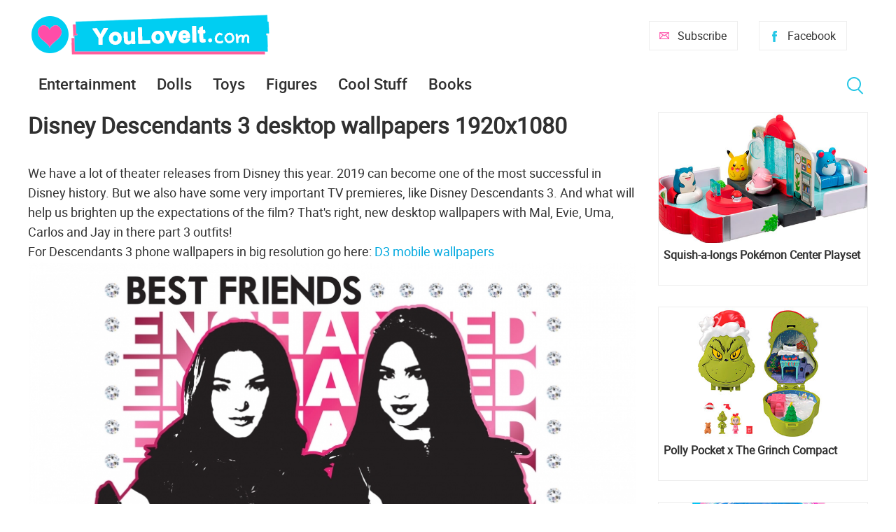

--- FILE ---
content_type: text/html; charset=utf-8
request_url: https://www.youloveit.com/movies/624-disney-descendants-3-desktop-wallpapers-1920x1080.html
body_size: 7706
content:
<!DOCTYPE html>
<html lang="en">
<head>
<meta charset="utf-8">
<title>Disney Descendants 3 desktop wallpapers 1920x1080 - YouLoveIt.com</title>
<meta name="description" content="Disney Descendants 3 desktop wallpapers 1920x1080">
<meta name="keywords" content="Disney Descendants 3, Disney Descendants 3 wallpapers, Descendants 3 desktop wallpapers">
<meta property="og:site_name" content="YouLoveIt.com">
<meta property="og:type" content="article">
<meta property="og:title" content="Disney Descendants 3 desktop wallpapers 1920x1080">
<meta property="og:url" content="https://www.youloveit.com/movies/624-disney-descendants-3-desktop-wallpapers-1920x1080.html">
<meta name="news_keywords" content="Disney Descendants, Disney Descendants 3, Disney Descendants 3 wallpapers, Descendants 3">
<meta property="og:image" content="https://www.youloveit.com/uploads/posts/2019-03/1552647386_youloveit_com_disney_descendants3_desktop_wallpapers01.jpg">
<meta property="og:description" content="We have a lot of theater releases from Disney this year. 2019 can become one of the most successful in Disney history. But we also have some very important TV premieres, like Disney Descendants 3. And what will help us brighten up the expectations of the film? That's right, new desktop wallpapers">
<link rel="search" type="application/opensearchdescription+xml" href="https://www.youloveit.com/index.php?do=opensearch" title="YouLoveIt.com">
<link rel="canonical" href="https://www.youloveit.com/movies/624-disney-descendants-3-desktop-wallpapers-1920x1080.html">
<link rel="alternate" type="application/rss+xml" title="YouLoveIt.com" href="https://www.youloveit.com/rss.xml">

<script src="/engine/classes/min/index.php?g=general&amp;v=88b4b"></script>
<script src="/engine/classes/min/index.php?f=engine/classes/js/jqueryui.js,engine/classes/js/dle_js.js,engine/classes/highslide/highslide.js&amp;v=88b4b" defer></script>
<meta name="viewport" content="width=device-width; initial-scale=1.0">
<meta name="apple-mobile-web-app-capable" content="yes">
<meta name="apple-mobile-web-app-status-bar-style" content="default">
<link rel="shortcut icon" href="/templates/New/images/favicon.ico" type="image/x-icon" />
<link rel="icon" type="image/png" href="/templates/New/images/favicon-16.png" sizes="16x16">
<link rel="icon" type="image/png" href="/templates/New/images/favicon-32.png" sizes="32x32">
<link rel="icon" type="image/png" href="/templates/New/images/favicon-48.png" sizes="48x48">
<link rel="icon" type="image/png" href="/templates/New/images/favicon-96.png" sizes="96x96">
<link rel="icon" type="image/png" href="/templates/New/images/favicon-128.png" sizes="128x128">
<link rel="icon" type="image/png" href="/templates/New/images/favicon-196.png" sizes="196x196">
<link rel="apple-touch-icon" sizes="57x57" href="/templates/New/images/57x57.png">
<link rel="apple-touch-icon" sizes="60x60" href="/templates/New/images/60x60.png">
<link rel="apple-touch-icon" sizes="72x72" href="/templates/New/images/72x72.png">
<link rel="apple-touch-icon" sizes="76x76" href="/templates/New/images/76x76.png">
<link rel="apple-touch-icon" sizes="114x114" href="/templates/New/images/114x114.png">
<link rel="apple-touch-icon" sizes="120x120" href="/templates/New/images/120x120.png">
<link rel="apple-touch-icon" sizes="144x144" href="/templates/New/images/144x144.png">
<link rel="apple-touch-icon" sizes="152x152" href="/templates/New/images/152x152.png">
<link rel="apple-touch-icon" sizes="180x180" href="/templates/New/images/180x180.png">
<link media="screen" href="/templates/New/css/style5.css"  rel="stylesheet" />
<link media="screen" href="/templates/New/css/engine.css"  rel="stylesheet" />
<link media="screen" href="/templates/New/css/adaptive5.css"  rel="stylesheet" />
<script type="text/javascript" src="/templates/New/js/libs2.js"></script>
</head>
<body>
<script>
<!--
var dle_root       = '/';
var dle_admin      = '';
var dle_login_hash = 'f78ab2725098da2cfd40a005759257812a4e9e0d';
var dle_group      = 5;
var dle_skin       = 'New';
var dle_wysiwyg    = '0';
var quick_wysiwyg  = '0';
var dle_min_search = '3';
var dle_act_lang   = ["Yes", "No", "Enter", "Cancel", "Save", "Delete", "Loading. Please, wait..."];
var menu_short     = 'Quick edit';
var menu_full      = 'Full edit';
var menu_profile   = 'View profile';
var menu_send      = 'Send message';
var menu_uedit     = 'Admin Center';
var dle_info       = 'Information';
var dle_confirm    = 'Confirm';
var dle_prompt     = 'Enter the information';
var dle_req_field  = 'Please fill in all the required fields';
var dle_del_agree  = 'Are you sure you want to delete it? This action cannot be undone';
var dle_spam_agree = 'Are you sure you want to mark the user as a spammer? This will remove all his comments';
var dle_c_title    = 'Send a complaint';
var dle_complaint  = 'Enter the text of your complaint to the Administration:';
var dle_mail       = 'Your e-mail:';
var dle_big_text   = 'Highlighted section of text is too large.';
var dle_orfo_title = 'Enter a comment to the detected error on the page for Administration ';
var dle_p_send     = 'Send';
var dle_p_send_ok  = 'Notification has been sent successfully ';
var dle_save_ok    = 'Changes are saved successfully. Refresh the page?';
var dle_reply_title= 'Reply to the comment';
var dle_tree_comm  = '0';
var dle_del_news   = 'Delete article';
var dle_sub_agree  = 'Do you really want to subscribe to this article’s comments?';
var dle_captcha_type  = '1';
var DLEPlayerLang     = {prev: 'Previous',next: 'Next',play: 'Play',pause: 'Pause',mute: 'Mute', unmute: 'Unmute', settings: 'Settings', enterFullscreen: 'Enable full screen mode', exitFullscreen: 'Disable full screen mode', speed: 'Speed', normal: 'Normal', quality: 'Quality', pip: 'PiP mode'};
var allow_dle_delete_news   = false;

jQuery(function($){

hs.graphicsDir = '/engine/classes/highslide/graphics/';
hs.wrapperClassName = 'rounded-white';
hs.outlineType = 'rounded-white';
hs.numberOfImagesToPreload = 0;
hs.captionEval = 'this.thumb.alt';
hs.showCredits = false;
hs.align = 'center';
hs.transitions = ['expand', 'crossfade'];

hs.lang = { loadingText : 'Loading...', playTitle : 'Watch slideshow (space) ', pauseTitle:'Pause', previousTitle : 'Previous image', nextTitle :'Next Image',moveTitle :'Move', closeTitle :'Close (Esc)',fullExpandTitle:'Enlarge to full size',restoreTitle:'Click to close image. Click and hold to move.',focusTitle:'Focus',loadingTitle:'Click to cancel'
};
hs.slideshowGroup='fullnews'; hs.addSlideshow({slideshowGroup: 'fullnews', interval: 4000, repeat: false, useControls: true, fixedControls: 'fit', overlayOptions: { opacity: .75, position: 'bottom center', hideOnMouseOut: true } });

});
//-->
</script>
<section class="container wrap">
	<header class="header">
		<div class="logo">
			<a href="/"><img src="/templates/New/images/logo.png" alt="YouLoveIt.com" /></a>
		</div>
		<div class="header_right">
			<button class="search_btnm"></button>							
			<a class="favlink" href="https://www.facebook.com/youloveitcom" target="_blank" title="Facebook">Facebook</a>
			<a class="addlink" href="/newsletters.html" title="Subscribe">Subscribe</a>
			<a class="nav_btn" href="" title="Menu"></a>
		</div>
	</header>
	<nav class="nav">
		<ul class="main_nav">
			<li class="drop">
			<a href="/entertainment/">Entertainment</a>
			<ul class="sub_nav">
			<li><a href="/cartoons/">Animation news</a></li>
			<li><a href="/movies/">Movie news</a></li>
			</ul>
			</li>
			<li class="drop">
			<a href="/dolls/">Dolls</a>
			<ul class="sub_nav">
			<li><a href="/dolls/barbie/">Barbie</a></li>
			<li><a href="/dolls/bratz/">Bratz</a></li>
			<li><a href="/dolls/lol-omg/">LOL OMG</a></li>
			<li><a href="/dolls/lol-surprise/">LOL Surprise</a></li>
			<li><a href="/dolls/monster-high/">Monster High</a></li>
			<li><a href="/dolls/rainbow-high/">Rainbow High</a></li>
			</ul>
			</li>
			<li><a href="/toys/">Toys</a></li>
			<li><a href="/figures/">Figures</a></li>
			<li><a href="/cool-stuff/">Cool Stuff</a></li>
			<li><a href="/books/">Books</a></li>
		</ul>
		<button class="search_btn"></button>
		<div class="searchblock">
			<form method="post" action="">
				<input type="hidden" name="subaction" value="search" />
				<input type="hidden" name="do" value="search" />
				<input id="story" name="story" type="text" value="" onfocus='if (this.value == "Search") { this.value=""; }' onblur='if (this.value == "") { this.value="Search"; }' class="searchform" />
				<input type="submit" class="searchbt" title="Find" value="Find" />
			</form>
		</div>
	</nav>
	<section class="content cf">
		<section class="left">
			
			
			<div class="cf"><div id='dle-content'><article class="fullstory">  
	<div class="post_title" id="news-title" itemprop="name">
		<h1>Disney Descendants 3 desktop wallpapers 1920x1080</h1>
	</div>
	<div class="post_content">
		<span class="full-story">We have a lot of theater releases from Disney this year. 2019 can become one of the most successful in Disney history. But we also have some very important TV premieres, like Disney Descendants 3. And what will help us brighten up the expectations of the film? That's right, new desktop wallpapers with Mal, Evie, Uma, Carlos and Jay in there part 3 outfits!<br />For Descendants 3 phone wallpapers in big resolution go here: <a href="https://www.youloveit.com/movies/625-disney-descendants-3-phone-wallpapers-in-big-resolution.html" >D3 mobile wallpapers</a><br /><div style="text-align:center;"><!--MBegin:https://www.youloveit.com/uploads/posts/2019-03/1552647386_youloveit_com_disney_descendants3_desktop_wallpapers01.jpg||Disney Descendants 3 desktop wallpapers 1920x1080--><a href="https://www.youloveit.com/uploads/posts/2019-03/1552647386_youloveit_com_disney_descendants3_desktop_wallpapers01.jpg" rel="highslide" class="highslide"><img src="/uploads/posts/2019-03/medium/1552647386_youloveit_com_disney_descendants3_desktop_wallpapers01.jpg" alt="Disney Descendants 3 desktop wallpapers 1920x1080" title="Disney Descendants 3 desktop wallpapers 1920x1080"  /></a><span class="highslide-caption">Disney Descendants 3 desktop wallpapers 1920x1080</span><!--MEnd--><br /><!--MBegin:https://www.youloveit.com/uploads/posts/2019-03/1552647310_youloveit_com_disney_descendants3_desktop_wallpapers03.jpg||Disney Descendants 3 desktop wallpapers 1920x1080--><a href="https://www.youloveit.com/uploads/posts/2019-03/1552647310_youloveit_com_disney_descendants3_desktop_wallpapers03.jpg" rel="highslide" class="highslide"><img src="/uploads/posts/2019-03/medium/1552647310_youloveit_com_disney_descendants3_desktop_wallpapers03.jpg" alt="Disney Descendants 3 desktop wallpapers 1920x1080" title="Disney Descendants 3 desktop wallpapers 1920x1080"  /></a><span class="highslide-caption">Disney Descendants 3 desktop wallpapers 1920x1080</span><!--MEnd--><br /><!--MBegin:https://www.youloveit.com/uploads/posts/2019-03/1552647347_youloveit_com_disney_descendants3_desktop_wallpapers04.jpg||Disney Descendants 3 desktop wallpapers 1920x1080--><a href="https://www.youloveit.com/uploads/posts/2019-03/1552647347_youloveit_com_disney_descendants3_desktop_wallpapers04.jpg" rel="highslide" class="highslide"><img src="/uploads/posts/2019-03/medium/1552647347_youloveit_com_disney_descendants3_desktop_wallpapers04.jpg" alt="Disney Descendants 3 desktop wallpapers 1920x1080" title="Disney Descendants 3 desktop wallpapers 1920x1080"  /></a><span class="highslide-caption">Disney Descendants 3 desktop wallpapers 1920x1080</span><!--MEnd--><br /><!--MBegin:https://www.youloveit.com/uploads/posts/2019-03/1552647329_youloveit_com_disney_descendants3_desktop_wallpapers05.jpg||Disney Descendants 3 desktop wallpapers 1920x1080--><a href="https://www.youloveit.com/uploads/posts/2019-03/1552647329_youloveit_com_disney_descendants3_desktop_wallpapers05.jpg" rel="highslide" class="highslide"><img src="/uploads/posts/2019-03/medium/1552647329_youloveit_com_disney_descendants3_desktop_wallpapers05.jpg" alt="Disney Descendants 3 desktop wallpapers 1920x1080" title="Disney Descendants 3 desktop wallpapers 1920x1080"  /></a><span class="highslide-caption">Disney Descendants 3 desktop wallpapers 1920x1080</span><!--MEnd--><br /><!--MBegin:https://www.youloveit.com/uploads/posts/2019-03/1552647348_youloveit_com_disney_descendants3_desktop_wallpapers06.jpg||Disney Descendants 3 desktop wallpapers 1920x1080--><a href="https://www.youloveit.com/uploads/posts/2019-03/1552647348_youloveit_com_disney_descendants3_desktop_wallpapers06.jpg" rel="highslide" class="highslide"><img src="/uploads/posts/2019-03/medium/1552647348_youloveit_com_disney_descendants3_desktop_wallpapers06.jpg" alt="Disney Descendants 3 desktop wallpapers 1920x1080" title="Disney Descendants 3 desktop wallpapers 1920x1080"  /></a><span class="highslide-caption">Disney Descendants 3 desktop wallpapers 1920x1080</span><!--MEnd--><br /><!--MBegin:https://www.youloveit.com/uploads/posts/2019-03/1552647402_youloveit_com_disney_descendants3_desktop_wallpapers07.jpg||Disney Descendants 3 desktop wallpapers 1920x1080--><a href="https://www.youloveit.com/uploads/posts/2019-03/1552647402_youloveit_com_disney_descendants3_desktop_wallpapers07.jpg" rel="highslide" class="highslide"><img src="/uploads/posts/2019-03/medium/1552647402_youloveit_com_disney_descendants3_desktop_wallpapers07.jpg" alt="Disney Descendants 3 desktop wallpapers 1920x1080" title="Disney Descendants 3 desktop wallpapers 1920x1080"  /></a><span class="highslide-caption">Disney Descendants 3 desktop wallpapers 1920x1080</span><!--MEnd--><br /><!--MBegin:https://www.youloveit.com/uploads/posts/2019-03/1552647387_youloveit_com_disney_descendants3_desktop_wallpapers08.jpg||Disney Descendants 3 desktop wallpapers 1920x1080--><a href="https://www.youloveit.com/uploads/posts/2019-03/1552647387_youloveit_com_disney_descendants3_desktop_wallpapers08.jpg" rel="highslide" class="highslide"><img src="/uploads/posts/2019-03/medium/1552647387_youloveit_com_disney_descendants3_desktop_wallpapers08.jpg" alt="Disney Descendants 3 desktop wallpapers 1920x1080" title="Disney Descendants 3 desktop wallpapers 1920x1080"  /></a><span class="highslide-caption">Disney Descendants 3 desktop wallpapers 1920x1080</span><!--MEnd--><br /><!--MBegin:https://www.youloveit.com/uploads/posts/2019-03/1552647378_youloveit_com_disney_descendants3_desktop_wallpapers09.jpg||Disney Descendants 3 desktop wallpapers 1920x1080--><a href="https://www.youloveit.com/uploads/posts/2019-03/1552647378_youloveit_com_disney_descendants3_desktop_wallpapers09.jpg" rel="highslide" class="highslide"><img src="/uploads/posts/2019-03/medium/1552647378_youloveit_com_disney_descendants3_desktop_wallpapers09.jpg" alt="Disney Descendants 3 desktop wallpapers 1920x1080" title="Disney Descendants 3 desktop wallpapers 1920x1080"  /></a><span class="highslide-caption">Disney Descendants 3 desktop wallpapers 1920x1080</span><!--MEnd--><br /><!--MBegin:https://www.youloveit.com/uploads/posts/2019-03/1552647389_youloveit_com_disney_descendants3_desktop_wallpapers10.jpg||Disney Descendants 3 desktop wallpapers 1920x1080--><a href="https://www.youloveit.com/uploads/posts/2019-03/1552647389_youloveit_com_disney_descendants3_desktop_wallpapers10.jpg" rel="highslide" class="highslide"><img src="/uploads/posts/2019-03/medium/1552647389_youloveit_com_disney_descendants3_desktop_wallpapers10.jpg" alt="Disney Descendants 3 desktop wallpapers 1920x1080" title="Disney Descendants 3 desktop wallpapers 1920x1080"  /></a><span class="highslide-caption">Disney Descendants 3 desktop wallpapers 1920x1080</span><!--MEnd--><br /><!--MBegin:https://www.youloveit.com/uploads/posts/2019-03/1552647418_youloveit_com_disney_descendants3_desktop_wallpapers11.jpg||Disney Descendants 3 desktop wallpapers 1920x1080--><a href="https://www.youloveit.com/uploads/posts/2019-03/1552647418_youloveit_com_disney_descendants3_desktop_wallpapers11.jpg" rel="highslide" class="highslide"><img src="/uploads/posts/2019-03/medium/1552647418_youloveit_com_disney_descendants3_desktop_wallpapers11.jpg" alt="Disney Descendants 3 desktop wallpapers 1920x1080" title="Disney Descendants 3 desktop wallpapers 1920x1080"  /></a><span class="highslide-caption">Disney Descendants 3 desktop wallpapers 1920x1080</span><!--MEnd--></div></span>
		
		
		

		</p>
<div class="a2a_kit a2a_kit_size_32 a2a_default_style">
<a class="a2a_button_facebook"></a>
<a class="a2a_button_twitter"></a>
<a class="a2a_button_pinterest"></a>
</div>
<script>
var a2a_config = a2a_config || {};
a2a_config.thanks = {
    postShare: false,
};
</script>
<script async src="https://static.addtoany.com/menu/page.js"></script>
<script>
var a2a_config = a2a_config || {};
a2a_config.overlays = a2a_config.overlays || [];
a2a_config.overlays.push({
    services: ['pinterest', 'facebook'],
    size: '40',
    style: 'vertical',
    position: 'top right',
});
</script>
Don't miss any news - subscribe to our <a href="https://www.facebook.com/youloveitcom" target="_blank">Facebook</a>
	
	</div>
	<div class="full_post_tags"><span><a href="https://www.youloveit.com/tags/Disney%20Descendants/">Disney Descendants</a></span> <span><a href="https://www.youloveit.com/tags/Disney%20Descendants%203/">Disney Descendants 3</a></span> <span><a href="https://www.youloveit.com/tags/Disney%20Descendants%203%20wallpapers/">Disney Descendants 3 wallpapers</a></span> <span><a href="https://www.youloveit.com/tags/Descendants%203/">Descendants 3</a></span></div>
</article>

	<section class="hblock cf">
		<h3 class="block_header">Related News</h3>
		<div class="wblock col-3 cf"><article class="shortstory cf">
	<div class="post-inner">
		<a href="https://www.youloveit.com/movies/610-disney-descendants-3-hd-wallpapers.html"><img src="/uploads/posts/2019-02/1550501681_youloveit_com_disney_descendants_3_wallpapers.jpg" alt="Disney Descendants 3 HD wallpapers" title="Disney Descendants 3 HD wallpapers" /></a>
		<div class="short-data">
			<a href="https://www.youloveit.com/movies/610-disney-descendants-3-hd-wallpapers.html" class="short-title" title="Disney Descendants 3 HD wallpapers" >Disney Descendants 3 HD wallpapers</a>
		</div>
	</div>
</article>

<article class="shortstory cf">
	<div class="post-inner">
		<a href="https://www.youloveit.com/movies/204-parallels-between-disney-descendants-and-disney-descendants-2.html"><img src="/uploads/posts/2017-10/1508598749_youloveit_com_disney_descendants_2_parallels.jpg" alt="Parallels between Disney Descendants and Disney Descendants 2" title="Parallels between Disney Descendants and Disney Descendants 2" /></a>
		<div class="short-data">
			<a href="https://www.youloveit.com/movies/204-parallels-between-disney-descendants-and-disney-descendants-2.html" class="short-title" title="Parallels between Disney Descendants and Disney Descendants 2" >Parallels between Disney Descendants and Disney Descendants 2</a>
		</div>
	</div>
</article>

<article class="shortstory cf">
	<div class="post-inner">
		<a href="https://www.youloveit.com/cartoons/376-star-wars-forces-of-destiny-desktop-wallpapers.html"><img src="/uploads/posts/2018-04/1523114332_youloveit_com_desktop_wallpapers_star_warc_forces_of_destiny.jpg" alt="Star Wars: Forces of Destiny desktop wallpapers" title="Star Wars: Forces of Destiny desktop wallpapers" /></a>
		<div class="short-data">
			<a href="https://www.youloveit.com/cartoons/376-star-wars-forces-of-destiny-desktop-wallpapers.html" class="short-title" title="Star Wars: Forces of Destiny desktop wallpapers" >Star Wars: Forces of Destiny desktop wallpapers</a>
		</div>
	</div>
</article>

<article class="shortstory cf">
	<div class="post-inner">
		<a href="https://www.youloveit.com/dolls/608-disney-descendants-3-dolls-from-toy-fair-2019.html"><img src="/uploads/posts/2019-02/1550415662_youloveit_com_disney_descendants_3_dolls_hasbro_2019.jpg" alt="Disney Descendants 3 dolls from Toy Fair 2019" title="Disney Descendants 3 dolls from Toy Fair 2019" /></a>
		<div class="short-data">
			<a href="https://www.youloveit.com/dolls/608-disney-descendants-3-dolls-from-toy-fair-2019.html" class="short-title" title="Disney Descendants 3 dolls from Toy Fair 2019" >Disney Descendants 3 dolls from Toy Fair 2019</a>
		</div>
	</div>
</article>

<article class="shortstory cf">
	<div class="post-inner">
		<a href="https://www.youloveit.com/cartoons/609-disney-frozen-2-first-hd-wallpapers.html"><img src="/uploads/posts/2019-02/1550499193_youloveit_ru_frozen_2_wallpapers.jpg" alt="Disney Frozen 2 first HD wallpapers" title="Disney Frozen 2 first HD wallpapers" /></a>
		<div class="short-data">
			<a href="https://www.youloveit.com/cartoons/609-disney-frozen-2-first-hd-wallpapers.html" class="short-title" title="Disney Frozen 2 first HD wallpapers" >Disney Frozen 2 first HD wallpapers</a>
		</div>
	</div>
</article>

<article class="shortstory cf">
	<div class="post-inner">
		<a href="https://www.youloveit.com/movies/414-firls-look-at-disney-descendants-3-new-outfits-for-main-vks.html"><img src="/uploads/posts/2018-06/1528047654_youloveit_com_disney_descendants3.jpg" alt="Firls look at Disney Descendants 3 new outfits for main VK&#039;s" title="Firls look at Disney Descendants 3 new outfits for main VK&#039;s" /></a>
		<div class="short-data">
			<a href="https://www.youloveit.com/movies/414-firls-look-at-disney-descendants-3-new-outfits-for-main-vks.html" class="short-title" title="Firls look at Disney Descendants 3 new outfits for main VK&#039;s" >Firls look at Disney Descendants 3 new outfits for main VK&#039;s</a>
		</div>
	</div>
</article>

<article class="shortstory cf">
	<div class="post-inner">
		<a href="https://www.youloveit.com/movies/221-disney-descendants-2-from-movie-to-cartoon-style.html"><img src="/uploads/posts/2017-11/1510504618_youloveit_com_disney_descendants_2_cartoon_style.jpg" alt="Disney Descendants 2  from movie to cartoon style" title="Disney Descendants 2  from movie to cartoon style" /></a>
		<div class="short-data">
			<a href="https://www.youloveit.com/movies/221-disney-descendants-2-from-movie-to-cartoon-style.html" class="short-title" title="Disney Descendants 2  from movie to cartoon style" >Disney Descendants 2  from movie to cartoon style</a>
		</div>
	</div>
</article>

<article class="shortstory cf">
	<div class="post-inner">
		<a href="https://www.youloveit.com/movies/601-first-look-at-the-hades-in-disney-descendants-3-and-new-photos-of-main-characters.html"><img src="/uploads/posts/2019-02/1550177475_youloveit_com_disney_descendants_3_107.jpg" alt="First look at the Hades in Disney Descendants 3 and new photos of main characters" title="First look at the Hades in Disney Descendants 3 and new photos of main characters" /></a>
		<div class="short-data">
			<a href="https://www.youloveit.com/movies/601-first-look-at-the-hades-in-disney-descendants-3-and-new-photos-of-main-characters.html" class="short-title" title="First look at the Hades in Disney Descendants 3 and new photos of main characters" >First look at the Hades in Disney Descendants 3 and new photos of main characters</a>
		</div>
	</div>
</article>

<article class="shortstory cf">
	<div class="post-inner">
		<a href="https://www.youloveit.com/cartoons/319-sweet-and-romantic-phone-wallpapers-with-disney-princess-and-disney-characters.html"><img src="/uploads/posts/2018-02/1518535359_youloveit_com_cute_sweet_disney_phone_wallpapers.jpg" alt="Sweet and romantic phone wallpapers with Disney Princess and Disney characters" title="Sweet and romantic phone wallpapers with Disney Princess and Disney characters" /></a>
		<div class="short-data">
			<a href="https://www.youloveit.com/cartoons/319-sweet-and-romantic-phone-wallpapers-with-disney-princess-and-disney-characters.html" class="short-title" title="Sweet and romantic phone wallpapers with Disney Princess and Disney characters" >Sweet and romantic phone wallpapers with Disney Princess and Disney characters</a>
		</div>
	</div>
</article>

</div>
	</section>
	</div>

</div></div></div>
			
			
			
			
			
			
				
		</section>
		<aside class="right">
			
			<section class="side_rek2"></section>
			
			<section class="side_block">
				
				<article class="shortstory cf">
	<div class="post-inner">
		<a href="https://www.youloveit.com/toys/5129-squish-a-longs-pokemon-center-playset.html"><img src="/uploads/posts/2026-01/1769198239_youloveit_com_squish-a-longs-pokemon_center_playset001.jpg" alt="Squish-a-longs Pokémon Center Playset" title="Squish-a-longs Pokémon Center Playset"></a>
		<div class="short-data">
			<a href="https://www.youloveit.com/toys/5129-squish-a-longs-pokemon-center-playset.html" class="short-title">Squish-a-longs Pokémon Center Playset</a>
		</div>
	</div>
</article><article class="shortstory cf">
	<div class="post-inner">
		<a href="https://www.youloveit.com/toys/5128-polly-pocket-x-the-grinch-compact.html"><img src="/uploads/posts/2026-01/1769183654_youloveit_com_-polly_pocket_x_the_grinch_compact_001.jpg" alt="Polly Pocket x The Grinch Compact" title="Polly Pocket x The Grinch Compact"></a>
		<div class="short-data">
			<a href="https://www.youloveit.com/toys/5128-polly-pocket-x-the-grinch-compact.html" class="short-title">Polly Pocket x The Grinch Compact</a>
		</div>
	</div>
</article><article class="shortstory cf">
	<div class="post-inner">
		<a href="https://www.youloveit.com/dolls/5126-barbie-careers-stem-robotics-engineer-doll.html"><img src="/uploads/posts/2026-01/1769178346_youloveit_com_barbie_careers_stem_robotics_engineer_doll0012.jpg" alt="Barbie Careers STEM Robotics Engineer doll" title="Barbie Careers STEM Robotics Engineer doll"></a>
		<div class="short-data">
			<a href="https://www.youloveit.com/dolls/5126-barbie-careers-stem-robotics-engineer-doll.html" class="short-title">Barbie Careers STEM Robotics Engineer doll</a>
		</div>
	</div>
</article><article class="shortstory cf">
	<div class="post-inner">
		<a href="https://www.youloveit.com/dolls/5122-barbie-signature-graduation-wishes-2026-doll.html"><img src="/uploads/posts/2026-01/1769170179_youloveit_com_barbie_signature_graduation_wishes_2026_doll007.jpg" alt="Barbie Signature Graduation Wishes 2026 doll" title="Barbie Signature Graduation Wishes 2026 doll"></a>
		<div class="short-data">
			<a href="https://www.youloveit.com/dolls/5122-barbie-signature-graduation-wishes-2026-doll.html" class="short-title">Barbie Signature Graduation Wishes 2026 doll</a>
		</div>
	</div>
</article><article class="shortstory cf">
	<div class="post-inner">
		<a href="https://www.youloveit.com/toys/5059-playmobil-x-monster-high-2026.html"><img src="/uploads/posts/2026-01/1769180756_youloveit_com_monster_high_playmobil_2026.jpg" alt="PLAYMOBIL x Monster High 2026" title="PLAYMOBIL x Monster High 2026"></a>
		<div class="short-data">
			<a href="https://www.youloveit.com/toys/5059-playmobil-x-monster-high-2026.html" class="short-title">PLAYMOBIL x Monster High 2026</a>
		</div>
	</div>
</article>
				
			</section>
			
			<section class="side_rek2"></section>
		</aside>
	</section>
	<footer class="footer">
			<section class="content cf">
	</section>
		<div class="about">
			
			Tags: <span class="clouds_medium"><a href="https://www.youloveit.com/tags/Barbie/" title="Publication found: 694">Barbie</a></span> <span class="clouds_small"><a href="https://www.youloveit.com/tags/Barbie%20dolls/" title="Publication found: 415">Barbie dolls</a></span> <span class="clouds_xsmall"><a href="https://www.youloveit.com/tags/Barbie%20Signature/" title="Publication found: 139">Barbie Signature</a></span> <span class="clouds_xsmall"><a href="https://www.youloveit.com/tags/Disney/" title="Publication found: 184">Disney</a></span> <span class="clouds_xsmall"><a href="https://www.youloveit.com/tags/Disney%20dolls/" title="Publication found: 99">Disney dolls</a></span> <span class="clouds_xsmall"><a href="https://www.youloveit.com/tags/Disney%20Princess/" title="Publication found: 232">Disney Princess</a></span> <span class="clouds_xsmall"><a href="https://www.youloveit.com/tags/Disney%20Princess%20dolls/" title="Publication found: 91">Disney Princess dolls</a></span> <span class="clouds_xlarge"><a href="https://www.youloveit.com/tags/Dolls/" title="Publication found: 989">Dolls</a></span> <span class="clouds_xsmall"><a href="https://www.youloveit.com/tags/Elsa%20Frozen%202/" title="Publication found: 100">Elsa Frozen 2</a></span> <span class="clouds_xsmall"><a href="https://www.youloveit.com/tags/Frozen%202/" title="Publication found: 154">Frozen 2</a></span> <span class="clouds_xsmall"><a href="https://www.youloveit.com/tags/Funko%20Pop/" title="Publication found: 116">Funko Pop</a></span> <span class="clouds_xsmall"><a href="https://www.youloveit.com/tags/Harry%20Potter/" title="Publication found: 104">Harry Potter</a></span> <span class="clouds_xsmall"><a href="https://www.youloveit.com/tags/LOL%20OMG/" title="Publication found: 125">LOL OMG</a></span> <span class="clouds_xsmall"><a href="https://www.youloveit.com/tags/LOL%20Surprise/" title="Publication found: 300">LOL Surprise</a></span> <span class="clouds_xsmall"><a href="https://www.youloveit.com/tags/LOL%20Surprise%20Toys/" title="Publication found: 216">LOL Surprise Toys</a></span> <span class="clouds_xsmall"><a href="https://www.youloveit.com/tags/Mini%20toys/" title="Publication found: 100">Mini toys</a></span> <span class="clouds_xsmall"><a href="https://www.youloveit.com/tags/Miraculous/" title="Publication found: 109">Miraculous</a></span> <span class="clouds_xsmall"><a href="https://www.youloveit.com/tags/Miraculous%20Ladybug/" title="Publication found: 184">Miraculous Ladybug</a></span> <span class="clouds_xsmall"><a href="https://www.youloveit.com/tags/Miraculous%20Ladybug%20and%20Cat%20Noir/" title="Publication found: 97">Miraculous Ladybug and Cat Noir</a></span> <span class="clouds_xsmall"><a href="https://www.youloveit.com/tags/Monster%20High/" title="Publication found: 256">Monster High</a></span> <span class="clouds_xsmall"><a href="https://www.youloveit.com/tags/Monster%20High%20dolls/" title="Publication found: 109">Monster High dolls</a></span> <span class="clouds_xsmall"><a href="https://www.youloveit.com/tags/My%20Little%20Pony/" title="Publication found: 141">My Little Pony</a></span> <span class="clouds_small"><a href="https://www.youloveit.com/tags/New%20Barbie%20dolls/" title="Publication found: 377">New Barbie dolls</a></span> <span class="clouds_small"><a href="https://www.youloveit.com/tags/New%20dolls/" title="Publication found: 483">New dolls</a></span> <span class="clouds_xsmall"><a href="https://www.youloveit.com/tags/New%20LOL%20Surprise/" title="Publication found: 179">New LOL Surprise</a></span> <span class="clouds_xsmall"><a href="https://www.youloveit.com/tags/New%20Monster%20High%20dolls/" title="Publication found: 107">New Monster High dolls</a></span> <span class="clouds_xsmall"><a href="https://www.youloveit.com/tags/Rainbow%20High/" title="Publication found: 177">Rainbow High</a></span> <span class="clouds_xsmall"><a href="https://www.youloveit.com/tags/Toys/" title="Publication found: 187">Toys</a></span> <span class="clouds_xsmall"><a href="https://www.youloveit.com/tags/Winx/" title="Publication found: 93">Winx</a></span> <span class="clouds_xsmall"><a href="https://www.youloveit.com/tags/Winx%20Club/" title="Publication found: 115">Winx Club</a></span><div class="tags_more"><a href="https://www.youloveit.com/tags/">Show all tags</a></div>
		</div>
		© 2017-2024 YouLoveIt.com. All rights reserved.
		<div class="footer_links">
			<ul>
				<li><a href="/index.php?do=feedback">Feedback</a></li><li><a href="/newsletters.html">Newsletters</a></li><li><a href="https://www.facebook.com/youloveitcom" target="_blank">Facebook</a></li><li><a href="https://www.youtube.com/channel/UCTCkLWASnl3Twe6UUAeYckQ" target="_blank">YouTube</a></li>
			</ul>
		</div>
		<div class="footer_links">
		<ul>
		<li><div title="YouLoveIt.com is a participant in the Amazon Services LLC Associates Program, an affiliate advertising program designed to provide a means for sites to earn advertising fees by advertising and linking to products on Amazon.com. Amazon and the Amazon logo are trademarks of Amazon.com, Inc, or its affiliates.">As an Amazon Associate YouLoveIt.com earn from qualifying purchases.</div></li><li><a href="/privacy_policy.html">Privacy Policy</a></li>
		</ul>
		</div>
	</footer>
</section>
<div class="overlay_block"></div><div class="login_block">
    <div class="login_close">X</div>


    <h3>Registration</br>/Login</h3>
    <div class="social_login cf">
                        
                        
                        
                        
                        
                        
                  </div>

    <form method="post" action="" class="login_form">
        <input class="inp" type="text" name="login_name" id="login_name" placeholder="Login:" />
        <input class="inp" type="password" name="login_password" id="login_password" placeholder="Password" />

        <div><input class="ch_box_save" type="checkbox" name="login_not_save" id="login_not_save" value="1"/>

        <label class="not_save_label" for="login_not_save"><span></span>Not save login</label></div>

        <button class="enter-btn" onclick="submit();" type="submit" title="Login">Login</button>
        <input name="login" type="hidden" id="login" value="submit" />
        <div class="reg-link"><a href="https://www.youloveit.com/index.php?do=register" title="Registration">Registration</a>&nbsp&nbsp&nbsp<a href="https://www.youloveit.com/index.php?do=lostpassword">Forgot password?</a></div>
    </form>    

</div>
<div id="fb-root"></div>
<script type="text/javascript" >
   (function(m,e,t,r,i,k,a){m[i]=m[i]||function(){(m[i].a=m[i].a||[]).push(arguments)};
   m[i].l=1*new Date();k=e.createElement(t),a=e.getElementsByTagName(t)[0],k.async=1,k.src=r,a.parentNode.insertBefore(k,a)})
   (window, document, "script", "https://mc.yandex.ru/metrika/tag.js", "ym");

   ym(43387074, "init", {
        clickmap:true,
        trackLinks:true,
        accurateTrackBounce:true
   });
</script>
<noscript><div><img src="https://mc.yandex.ru/watch/43387074" style="position:absolute; left:-9999px;" alt="" /></div></noscript>
</body>
</html>